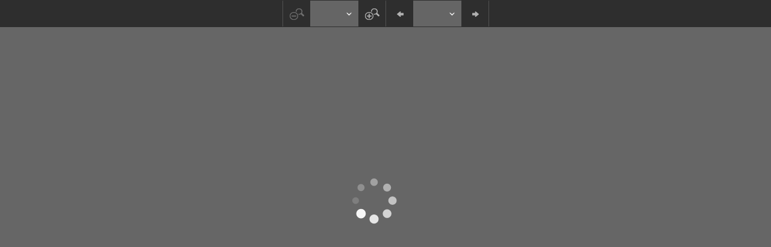

--- FILE ---
content_type: text/html;charset=utf-8
request_url: https://bc.dominikanie.pl/dlibra/applet?mimetype=image/x.djvu&sec=false&handler=djvu_html5&content_url=/Content/251/brewiarzyk_braci_i_siostr_1897_podlewski_popr.djvu
body_size: 3126
content:
<!DOCTYPE html PUBLIC "-//W3C//DTD XHTML 1.0 Strict//EN" "http://www.w3.org/TR/xhtml1/DTD/xhtml1-strict.dtd">
<html xmlns="http://www.w3.org/1999/xhtml" xml:lang="en" lang="en">
<head>
        <meta http-equiv="Content-Type" content="text/html; charset=utf-8" />
        <meta http-equiv="Content-Language" content="pl" />
        <title>Dominikańska Biblioteka Cyfrowa  </title>
        <meta name="Author" content="PSNC, Poznan Supercomputer and Networking Center" />
        <meta name="Design" content="PSNC, Poznan Supercomputer and Networking Center" />
        <meta name="Publisher" content="PSNC, Poznan Supercomputer and Networking Center" />
        <meta name="Copyright" content="Copyright (C) 2003 - 2006 PSNC, Poznan Supercomputer and Networking Center" />
        <meta http-equiv="Reply-to" content="dlibra.at.man.poznan.pl" />

        <meta name="Rating" content="general" />
        <meta name="MSSmartTagsPreventParsing" content="true" />
        <meta name="Robots" content="index, follow" />
        <meta http-equiv="Distribution" content="global" />
        <meta name="Revisit-after" content="3 days" />
        <meta http-equiv="Pragma" content="NoCache" />

		  <meta name="Description" content="Dominikańska Biblioteka Cyfrowa,  " />
	
		<link rel="shortcut icon" href="https://bc.dominikanie.pl/style/favicon.ico" type="image/ico" />
		
		<script type="text/javascript"><!--
		   var DLAppVars = {};
		   DLAppVars.loginLink = 'https://93.159.145.163/dlibra/login';
		   var homePageUrl = 'https://bc.dominikanie.pl/';
		   var homePageServletUrl = 'https://bc.dominikanie.pl/dlibra';
		   var mainServletName = '/dlibra';
		   var userLanguage = 'pl';
		   var userStyleVariant = 'default';
		//--></script>

		<script type="text/javascript" src="https://bc.dominikanie.pl/style/common/js/jquery-1.3.2.js"></script>
		<script type="text/javascript" src="https://bc.dominikanie.pl/style/dlibra/js/dlibra.js"></script>
		<script type="text/javascript" src="https://bc.dominikanie.pl/style/common/js/jquery-block-ui-1.32.js"></script>
		<script type="text/javascript" src="https://bc.dominikanie.pl/style/common/js/jquery-tooltip/jquery-tooltip-dlibra-1.3.js"></script>
</head>
<body>
<div id="securedContent"  class="contentIE" >   
<link type="text/css" rel="stylesheet" href="https://bc.dominikanie.pl/formats/djvu_html5/Djvu_html5.css">

<script type="text/javascript" language="javascript"
	src="https://bc.dominikanie.pl/formats/djvu_html5/djvu_html5/djvu_html5.nocache.js"></script>

<noscript>
	<div
		style="width: 22em; position: absolute; left: 50%; margin-left: -11em; color: red; background-color: white; border: 1px solid red; padding: 4px; font-family: sans-serif">
		Your web browser must have JavaScript enabled in order for this
		application to display correctly.</div>
</noscript>
<div id="djvuContainer" file="https://bc.dominikanie.pl/Content/251/brewiarzyk_braci_i_siostr_1897_podlewski_popr.djvu?handler=djvu_html5"></div>
<script type="text/javascript">
var DJVU_CONTEXT = {
	parallelDownloads: 1,
};
</script>


</div>
<div id="info">
</div>
</body>
</html>
